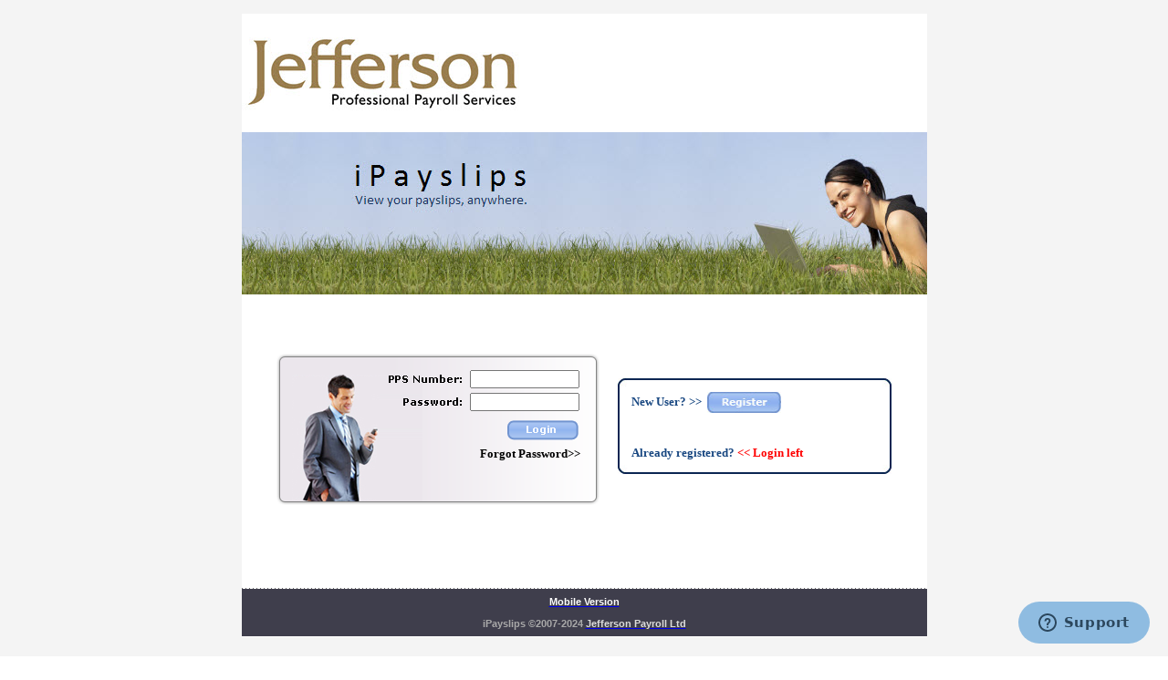

--- FILE ---
content_type: text/html; charset=utf-8
request_url: https://www.ipayslips.net/ContentBuilder/DisplayPage.aspx?PageType=PUB&DataId=DA000006&Rnd=1662163859
body_size: 9921
content:



<html xmlns="http://www.w3.org/1999/xhtml">
<head><title>
	iPayslips | Jefferson Payroll Online Payslips |Ireland
</title><meta http-equiv="X-UA-Compatible" content="IE=EmulateIE8" /><meta name="description" content="iPayslips - View your payslips anywhere with the number one online payslip facility from Jefferson Payroll, based in Dublin, Ireland" /><meta name="keywords" content="ipayslips, ipayslip, online, payslip, facility, payslip, anywhere, payslips, jefferson, payroll,  mobile, jefferon, jeffeson, jeferson, jefferson payslips" /><link href="../Styles/Styles.css" rel="stylesheet" type="text/css" />

    <script language="javascript" src="../scripts/Common/CommonFunctions.js" type="text/javascript"></script>
    <script language="javascript" src="../scripts/Common/menu.js" type="text/javascript"></script>

    <script language="javascript" type="text/javascript">
        var Reg = 0;
        function onDelete(svlPublicId, svlPrivateId, svlCurrentPageId, svlCanDelete) {
            if (svlCurrentPageId == svlPublicId) {
                alert('This Page cannot be deleted since it is linked as Public Page');
                return false;
            }
            else if (svlCurrentPageId == svlPrivateId) {
                alert('This Page cannot be deleted since it is linked as Private Page');
                return false;
            }
            else if (svlCanDelete == "NO") {
                alert('This Data cannnot be delete as it has been linked to ToolBar');
                return false;
            }
            else {
                return confirm('Do you want to Delete this Page?');
            }
            return true;
        }


        function EnterKeyLogin() {
            var btnName = "Submit";
            if (Reg == 4) {
                document.onkeypress = function KeypressHandler() {
                    if (window.event.keyCode == 13) {
                        document.getElementById("RegImage").click();
                    }
                }
            }
            else if (Reg == 3) {
                document.onkeypress = function KeypressHandler() {
                    if (window.event.keyCode == 13) {
                        document.getElementById("SubmitImage").click();
                    }
                }
            }
            else {
                for (var i = 0; i <= document.all.length - 1; i++) {
                    if (document.all.item(i).id.substring(0, 6) == btnName) {
                        document.onkeypress = function KeypressHandler() {
                            if (window.event.keyCode == 13) {
                                document.getElementById("SubmitImage").click();
                            }
                        }
                    }
                }
            }
        }
        function Pass(i) {
            Reg = i;
        }
        function Focus() {
            var btnName = "txtUserName";
            for (var i = 0; i <= document.all.length - 1; i++) {
                if (document.all.item(i).id.substring(0, 12) == btnName) {
                    // document.getElementById('txtUserName').focus();
                }
            }
        }

    </script>

    <script type="text/javascript" language="javascript">
        function test(url) {
            alert(url);
            window.location.href = url;

            return false;
        }
        function popup(url, heightss) {
            var width = 450; var height = heightss; var left = 410;// (screen.width - width)/1.5; 
            var top = 375;//(screen.height - height)/1.5; 
            var params = 'width=' + width + ', height=' + height;
            params += ', top=' + top + ', left=' + left;
            params += ', directories=no'; params += ', location=no';
            params += ', menubar=no'; params += ', resizable=no';
            params += ', scrollbars=no'; params += ', status=no'; params += ', toolbar=no'; newwin = window.open(url, 'windowname5', params);
            if (window.focus) { newwin.focus() } return false;
            //newwin.focus();
        }

        function modalDialogMozShow(url, width, height)//moz
        {
            var windowW = 490; // wide
            var windowH = 320; // high
            var left = (screen.width / 2) - (windowW / 2);
            var top = (screen.height / 2) - (windowH / 2);
            activeModalWin = window.open(url, "", "width=" + width + "px,height=" + height + ",left=" + left + ",top=" + top + ",status=no,location=no");
            window.onfocus = function () { if (activeModalWin.closed == false) { activeModalWin.focus(); }; };
        }
        function modalWin(URL, heightss, widths) {
            if (navigator.appName.indexOf('Microsoft') != -1)
                window.showModalDialog(URL, window.self, "status=no;dialogWidth:600px;scroll=no;dialogHeight:'" + heightss + "';dialogWidth:'" + widths + "'");
            else
                modalDialogMozShow(URL, widths, heightss);
        }

        function RedirectRegistration() {
            var Url = document.getElementById('hdnstrUrlAuthority').value;
            document.forms[0].action = Url + "?dataid=DA000023";
            document.forms[0].submit();

        }

        function Redirectforget() {
            var Url = document.getElementById('hdnstrUrlAuthority').value;
            document.forms[0].action = Url + "?dataid=DA000014";
            document.forms[0].submit();
        }

        function RedirectIndex() {
            var Url = document.getElementById('hdnstrUrlAuthority').value;
            document.forms[0].action = Url + "?dataid=DA000014";
            document.forms[0].submit();
        }
    </script>
    <script type="text/javascript">

        var iframeids = ["myframe"]

        //Should script hide iframe from browsers that don't support this script (non IE5+/NS6+ browsers. Recommended):
        var iframehide = "yes"

        var getFFVersion = navigator.userAgent.substring(navigator.userAgent.indexOf("Firefox")).split("/")[1]
        var FFextraHeight = parseFloat(getFFVersion) >= 0.1 ? 16 : 0 //extra height in px to add to iframe in FireFox 1.0+ browsers

        function resizeCaller() {
            var dyniframe = new Array()
            for (i = 0; i < iframeids.length; i++) {
                if (document.getElementById)
                    resizeIframe(iframeids[i])
                //reveal iframe for lower end browsers? (see var above):
                if ((document.all || document.getElementById) && iframehide == "no") {
                    var tempobj = document.all ? document.all[iframeids[i]] : document.getElementById(iframeids[i])
                    tempobj.style.display = "block"
                }
            }
        }

        function resizeIframe(frameid) {
            var currentfr = document.getElementById(frameid)
            if (currentfr && !window.opera) {
                currentfr.style.display = "block"
                if (currentfr.contentDocument && currentfr.contentDocument.body.offsetHeight) //ns6 syntax
                    currentfr.height = currentfr.contentDocument.body.offsetHeight + FFextraHeight;
                else if (currentfr.Document && currentfr.Document.body.scrollHeight) //ie5+ syntax
                    currentfr.height = currentfr.Document.body.scrollHeight;
                if (currentfr.addEventListener)
                    currentfr.addEventListener("load", readjustIframe, false)
                else if (currentfr.attachEvent) {
                    currentfr.detachEvent("onload", readjustIframe) // Bug fix line
                    currentfr.attachEvent("onload", readjustIframe)
                }
            }
        }

        function readjustIframe(loadevt) {
            var crossevt = (window.event) ? event : loadevt
            var iframeroot = (crossevt.currentTarget) ? crossevt.currentTarget : crossevt.srcElement
            if (iframeroot)
                resizeIframe(iframeroot.id);
        }

        function loadintoIframe(iframeid, url) {
            if (document.getElementById)
                document.getElementById(iframeid).src = url
        }

        if (window.addEventListener)
            window.addEventListener("load", resizeCaller, false)
        else if (window.attachEvent)
            window.attachEvent("onload", resizeCaller)
        else
            window.onload = resizeCaller

    </script>

    <!-- Start of jeffersonsupport Zendesk Widget script -->
    <script>/*<![CDATA[*/window.zEmbed || function (e, t) { var n, o, d, i, s, a = [], r = document.createElement("iframe"); window.zEmbed = function () { a.push(arguments) }, window.zE = window.zE || window.zEmbed, r.src = "javascript:false", r.title = "", r.role = "presentation", (r.frameElement || r).style.cssText = "display: none", d = document.getElementsByTagName("script"), d = d[d.length - 1], d.parentNode.insertBefore(r, d), i = r.contentWindow, s = i.document; try { o = s } catch (c) { n = document.domain, r.src = 'javascript:var d=document.open();d.domain="' + n + '";void(0);', o = s } o.open()._l = function () { var o = this.createElement("script"); n && (this.domain = n), o.id = "js-iframe-async", o.src = e, this.t = +new Date, this.zendeskHost = t, this.zEQueue = a, this.body.appendChild(o) }, o.write('<body onload="document._l();">'), o.close() }("https://assets.zendesk.com/embeddable_framework/main.js", "jeffersonsupport.zendesk.com");/*]]>*/</script>
    <!-- End of jeffersonsupport Zendesk Widget script -->

</head>
<body oncontextmenu="return false" onkeydown="EnterKeyLogin();" onload="Focus();" style="overflow: auto;" leftmargin="0" rightmargin="0" topmargin="0" bottommargin="0">

    <form name="form1" method="post" action="DisplayPage.aspx?PageType=PUB&amp;DataId=DA000006&amp;Rnd=1662163859" id="form1" autocomplete="off">
<div>
<input type="hidden" name="__EVENTTARGET" id="__EVENTTARGET" value="" />
<input type="hidden" name="__EVENTARGUMENT" id="__EVENTARGUMENT" value="" />
<input type="hidden" name="__VIEWSTATE" id="__VIEWSTATE" value="/[base64]/[base64]/[base64]/jrppl/IE+g" />
</div>

<script type="text/javascript">
//<![CDATA[
var theForm = document.forms['form1'];
if (!theForm) {
    theForm = document.form1;
}
function __doPostBack(eventTarget, eventArgument) {
    if (!theForm.onsubmit || (theForm.onsubmit() != false)) {
        theForm.__EVENTTARGET.value = eventTarget;
        theForm.__EVENTARGUMENT.value = eventArgument;
        theForm.submit();
    }
}
//]]>
</script>


<div>

	<input type="hidden" name="__VIEWSTATEGENERATOR" id="__VIEWSTATEGENERATOR" value="C5DEFABD" />
	<input type="hidden" name="__EVENTVALIDATION" id="__EVENTVALIDATION" value="/wEWCQKPqfP/BAKP2aP6CQLFnfXuCgK+6qjdCAK/rY1KAvSbqZEBAsfq/dwCAtDp/bkCAteehL4H+caUpxR0j0ZFPY+KyMSupvj2yac=" />
</div>

        <table id="tblTop" width="100%" cellpadding="0" cellspacing="0" border="0" style="background-color:#666666;display:none;">
	<tr>
		<td id="tdMenu" style="width: 100%; height: 24px; background-color: #666666; display: none">
                    <div id="divMenu" style="left: 0px; position: absolute; top: 0px; z-index: 100"></div>
                </td>
	</tr>
	<tr id="tdBanner" width="100%" style="display:none;">
		<td width="100%">
                    <table id="tblBanner" width="100%" style="width: 100%;" border="0" cellspacing="0" cellpadding="0">
			<tr width="100%" style="background-image: url(../images/bg_top.jpg);">
				<td style="width: 173px;">
                                <img alt="" src="../images/top_01.gif" width="173" height="95" /></td>
				<td style="width: 190px;">
                                <img alt="" src="../images/top_02.gif" width="190" height="95" /></td>
				<td style="width: 140px;">
                                <img alt="" src="../images/top_03.gif" width="140" height="95" /></td>
				<td style="width: 100%; background-image: url(../images/bg_top.jpg);">&nbsp;</td>
				<td style="width: 258px" align="right">
                                <img alt="" src="../images/top_04.jpg" width="258" height="95" /></td>
			</tr>
		</table>
		
                </td>
	</tr>
</table>

        <div style="vertical-align: middle; height: 600px; overflow: visible">
            <table width="100%" style="height: 100%" border="0" cellspacing="0" cellpadding="0">
                <tr>
                    <td id="leftPanel" style="width:156;display:none;" align="left" valign="top">
                        <table id="Table1" width="100%" height="100%" border="0" cellspacing="0" cellpadding="0">
	<tr>
		<td background="../images/bg_left_topleft.GIF" style="width: 140px; height: 7px;">
                                    <img src="../images/bg_left_topleft.GIF" width="1" height="9"></td>
		<td width="9" style="height: 7px">
                                    <img src="../images/left_top_middle.gif" width="9" height="9"></td>
		<td background="../images/bg1_left_03.gif" style="height: 7px; width: 7px;">
                                    <img src="../images/bg1_left_03.gif" width="6" height="7"></td>
	</tr>
	<tr>
		<td rowspan="3" valign="top" bgcolor="#7FA1BB" style="width: 140px">
                                    <table id="tblLeftPanel" width="100%" border="0" cellspacing="0" cellpadding="0">
			<tr>
				<td valign="top">
                                                <table width="100%">
                                                    <tr>
                                                        <td>&nbsp;</td>
                                                    </tr>
                                                    <tr>
                                                        <td>
                                                            <select name="ContentDrop" id="ContentDrop" class="ClsListBox" style="width:95%;">

				</select></td>
                                                    </tr>
                                                    <tr>
                                                        <td>
                                                            <input name="txtContentSearch" type="text" id="txtContentSearch" class="ClsTextBox" style="width:60%;" />  <a id="BtnSearch" class="ClsLinkButton" href="javascript:__doPostBack('BtnSearch','')">Search</a></td>
                                                    </tr>
                                                    <tr>
                                                        <td></td>
                                                    </tr>
                                                    <tr>
                                                        <td>
                                                            <a id="BtnFullList" class="ClsLinkButton" href="javascript:__doPostBack('BtnFullList','')">Full List</a>
                                                            <input name="hidRights" type="hidden" id="hidRights" /></td>
                                                    </tr>
                                                    <tr>
                                                        <td></td>
                                                    </tr>
                                                    <tr>
                                                        <td id="ContentPagesListTd"></td>
				
                                                        <input type="hidden" name="hdnstrUrlAuthority" id="hdnstrUrlAuthority" />
                                                    </tr>
                                                </table>
                                            </td>
			</tr>
		</table>
		
                                </td>
		<td width="9" background="../images/left_middle_middle.GIF">
                                    <img src="../images/left_middle_middle.GIF" width="9" height="7"></td>
		<td background="../images/bg1_left_03.gif" style="width: 7px">
                                    <img src="../images/bg1_left_03.gif" width="6" height="7"></td>
	</tr>
	<tr>
		<td width="9" background="../images/left_middle_middle.GIF">
                                    <img src="../images/left_middle_middle.GIF" width="9" height="7"></td>
		<td background="../images/bg1_left_03.gif" style="width: 7px">
                                    <img src="../images/bg1_left_03.gif" width="6" height="48"></td>
	</tr>
	<tr>
		<td width="9" background="../images/left_middle_middle.GIF" style="height: 74px">
                                    <img src="../images/left_middle_middle.GIF" width="9" height="7"></td>
		<td background="../images/bg1_left_03.gif" style="width: 7px; height: 74px;">
                                    <img src="../images/bg1_left_03.gif" width="6" height="7"></td>
	</tr>
</table>

                    </td>

                    <td style="width: auto; vertical-align: top;">
                        <div style="vertical-align: middle; height: 100%;">
                            <table id="tblOuter" width="100%" cellpadding="0" cellspacing="0" style="table-layout: auto; height: 100%; vertical-align: middle; text-align: center; background-image: none;" class="ClsTable">
	<tr>
		<td align="center" valign="top" style="width: 100%; height: 100%">
                                        <table id="tblMainContent" style="width: 100%;" cellpadding="0" cellspacing="0">
                                            <tr id="PageHeader" style="display:none;">
			<td style="width: 80%">
                                                    <span id="mainHeader" class="ClsLabelBold">Display Page</span>
                                                </td>
			<td id="tdBack" style="width: 5%" align="center">
                                                    <a id="BtnDisplayBack" class="ClsLinkButton" href="javascript:__doPostBack('BtnDisplayBack','')">Back</a>

                                                </td>
			<td id="tdModify" style="width: 7%" align="center">
                                                    <a id="BtnDisplayModify" class="ClsLinkButton" href="javascript:__doPostBack('BtnDisplayModify','')">Modify</a>

                                                </td>
			<td id="tdDelete" style="width: 7%" align="center">
                                                    <a id="BtnDisplayDelete" class="ClsLinkButton" href="javascript:__doPostBack('BtnDisplayDelete','')">Delete</a>

                                                </td>
		</tr>
		
                                            <tr id="Underline" style="display:none;">
			<td colspan="4">
                                                    <hr />
                                                </td>
		</tr>
		
                                            <tr>
                                                <td id="ShowResult" colspan="4" style="font-family: Verdana; width: 100%; height: 100%;"><TABLE style="PADDING-TOP: 15px" cellSpacing=0 cellPadding=0 width="100%" bgColor=#f4f4f4 border=0>
<TBODY>
<TR>
<TD style="HEIGHT: 750px" vAlign=top align=center>
<TABLE cellSpacing=0 cellPadding=0 width=751 bgColor=#ffffff summary="Jefferson Payroll" border=0>
<TBODY>
<TR>
<TD vAlign=top width=212 align=left>
<DIV><A title="Jefferson Payroll Website" href="http://www.jeffersonpayroll.ie" target=_blank></A>&nbsp;</DIV>
<DIV><IMG border=0 alt="" src="/assets/2022 logo ip.jpg"></DIV>
<DIV>&nbsp;</DIV></TD>
<TD vAlign=middle width=539 align=left>
<TABLE cellSpacing=0 cellPadding=0 width="100%" border=0>
<TBODY>
<TR>
<TD style="PADDING-RIGHT: 19px" vAlign=middle align=right></TD></TR></TBODY></TABLE></TD></TR>
<TR>
<TD vAlign=top colSpan=2 align=left><IMG src="../assets/jefferson_banner.jpg" width=751 height=178></TD></TR>
<TR>
<TD vAlign=top colSpan=2 align=left><IMG alt="" src="../assets/spacer.gif" height=5 vidth="1px;"></TD></TR>
<TR>
<TD vAlign=top colSpan=2 align=left>
<TABLE cellSpacing=0 cellPadding=0 width="100%" border=0>
<TBODY>
<TR>
<TD vAlign=top width="77%" align=center>
<TABLE cellSpacing=0 cellPadding=0 width="98%" summary="Jefferson Payroll" border=0>
<TBODY>
<TR>
<TD height=30 vAlign=top align=left></TD></TR>
<TR>
<TD vAlign=top align=left>
<DIV style="FONT-SIZE: 11pt; FONT-FAMILY: Tahoma; COLOR: #585858; PADDING-BOTTOM: 30px; FONT-STYLE: normal; TEXT-ALIGN: left; PADDING-TOP: 0px; PADDING-LEFT: 32px; PADDING-RIGHT: 25px; MARGIN-RIGHT: 0px" dir=ltr align=left></DIV></TD></TR>
<TR>
<TD vAlign=top align=center>
<TABLE cellSpacing=0 cellPadding=0 border=0>
<TBODY>
<TR>
<TD>
<TABLE style="BACKGROUND-REPEAT: no-repeat" height=216 cellSpacing=0 cellPadding=0 width=354 summary="Jefferson Payroll" background=../assets/login_bg.png border=0>
<TBODY>
<TR>
<TD style="PADDING-RIGHT: 10px" vAlign=top align=left>
<TABLE cellSpacing=0 cellPadding=0 width="100%" border=0>
<TBODY>
<TR>
<TD vAlign=top width="68%" align=right>
<DIV>&nbsp;</DIV></TD>
<TD width="3%">
<DIV>&nbsp;</DIV></TD>
<TD vAlign=middle width="29%" align=left></TD></TR>
<TR>
<TD vAlign=middle align=right>
<DIV><img src ='../Images/EMailAddr01.gif'  name  = "lblLogin" alt=''  border="0"></DIV></TD>
<TD>
<DIV>&nbsp;</DIV></TD>
<TD style="PADDING-RIGHT: 4px" vAlign=middle align=left>
<DIV><input type="text" id="txtUserName" name="txtUserName" onfocus="javascript:Pass(1);" tabindex="1"  onload="javascript:document.getElementById('txtUserName').focus();" style="height:20px; width:120px"/></DIV></TD></TR>
<TR>
<TD vAlign=middle colSpan=3 align=right>
<DIV><IMG alt="" src="../assets/spacer.gif" width=1 height=5></DIV></TD></TR>
<TR>
<TD vAlign=middle align=right>
<DIV><img name  = "lblPassword" src ='../Images/password01.gif'  alt=" "  border='0'></DIV></TD>
<TD>
<DIV>&nbsp;</DIV></TD>
<TD style="PADDING-RIGHT: 4px" vAlign=middle align=left>
<DIV><input type="password" id="txtPassword" name="txtPassword" tabindex="2" onfocus="javascript:Pass(2);" style="height:20px; width:120px"/></DIV></TD></TR>
<TR>
<TD style="PADDING-TOP: 9px; PADDING-RIGHT: 4px" vAlign=middle colSpan=3 align=left>
<TABLE style="WIDTH: 100%; BORDER-COLLAPSE: collapse">
<TBODY>
<TR>
<TD style="PADDING-RIGHT: 1px" vAlign=middle align=right>
<P align=right><span style="cursor:pointer;cursor:hand"><img id="SubmitImage" onfocus="javascript:Pass(3);" tabindex="3" alt='' onmouseout ="javascript:document.SubmitImage.src = '../Images/loginnew.png '"  name = "SubmitImage" src ='../Images/loginnew.png '  border ="0" onclick="javascript:document.forms[0].action='../UserPage.aspx';document.forms[0].submit();"/></span></P></TD></TR></TBODY></TABLE></TD></TR>
<TR>
<TD vAlign=middle colSpan=3 align=right><IMG alt="" src="../assets/spacer.gif" width=1 height=5></TD></TR>
<TR>
<TD vAlign=middle colSpan=3 align=right><SPAN style="FONT-SIZE: 10pt; FONT-FAMILY: Verdana; COLOR: #000080">
<DIV align=right><SPAN style="FONT-SIZE: 10pt; FONT-FAMILY: Verdana; COLOR: #000080"><SPAN style="FONT-SIZE: 10pt; FONT-FAMILY: Verdana; COLOR: #000080"><A style="TEXT-DECORATION: none" href="../ContentBuilder/DisplayPage.aspx?DataId=DA000014"><SPAN onmouseover="this.style.color='#1E5494'" onmouseout="this.style.color='#000000'" style="FONT-SIZE: 10pt; FONT-FAMILY: Verdana; FONT-WEIGHT: bold; COLOR: #000000">Forgot Password&gt;&gt;</SPAN></A></SPAN></SPAN><SPAN style="FONT-SIZE: 10pt; FONT-FAMILY: Verdana; COLOR: #000080">&nbsp;</SPAN></DIV></SPAN></TD>
<TD>
<DIV>&nbsp;</DIV></TD>
<TD vAlign=middle align=left>
<DIV>&nbsp;</DIV></TD></TR></TBODY></TABLE></TD></TR></TBODY></TABLE></TD>
<TD style="WIDTH: 20px"></TD>
<TD style="WIDTH: 250px" vAlign=top>
<DIV class=SideHeading><SPAN style="FONT-SIZE: 14pt; COLOR: #184781"></SPAN>&nbsp;</DIV>
<TABLE class="&#13;&#10;instruction" cellSpacing=0 cellPadding=0 width=300 border=0>
<TBODY>
<TR>
<TD height=10 width=10><IMG src="../images/ctl.jpg"></TD>
<TD style="BORDER-TOP: #0b2653 2px solid"><IMG src="../images/spacercurve.gif"></TD>
<TD height=10 width=10><IMG src="../images/ctr.jpg"></TD></TR>
<TR>
<TD style="BORDER-LEFT: #0b2653 2px solid"><SPAN style="FONT-SIZE: 10pt"><IMG src="https://www.ipayslips.net/images/spacercurve.gif"></SPAN></TD>
<TD><SPAN style="FONT-SIZE: 10pt; FONT-WEIGHT: bold">
<DIV style="COLOR: #184781; PADDING-BOTTOM: 5px; PADDING-TOP: 5px; PADDING-LEFT: 5px; PADDING-RIGHT: 5px"><SPAN style="FONT-SIZE: 10pt; FONT-WEIGHT: bold"><SPAN style="FONT-WEIGHT: bold"><SPAN style="FONT-WEIGHT: bold">New User?&nbsp;&gt;&gt;</SPAN>&nbsp;</SPAN> </SPAN><A href="https://www.ipayslips.net/ContentBuilder/DisplayPage.aspx?DataId=DA000025"><IMG style="HEIGHT: 23px; WIDTH: 81px; MARGIN-RIGHT: 15px" border=0 alt="" src="https://www.ipayslips.net/assets/register.jpg" width=84 align=absMiddle height=24></A></DIV>
<DIV style="COLOR: #184781; PADDING-BOTTOM: 5px; PADDING-TOP: 5px; PADDING-LEFT: 5px; PADDING-RIGHT: 5px">&nbsp;</DIV>
<DIV style="COLOR: #184781; PADDING-BOTTOM: 5px; PADDING-TOP: 5px; PADDING-LEFT: 5px; PADDING-RIGHT: 5px"><SPAN style="FONT-WEIGHT: normal"><SPAN style="FONT-WEIGHT: bold">Already registered?</SPAN> </SPAN><SPAN style="FONT-SIZE: 10pt; COLOR: #ff0000">&lt;&lt; Login left</SPAN></DIV></SPAN></TD>
<TD style="BORDER-RIGHT: #0b2653 2px solid"><IMG src="../images/spacercurve.gif"></TD></TR>
<TR>
<TD height=10 width=10><IMG src="../images/cbl.jpg"></TD>
<TD style="BORDER-BOTTOM: #0b2653 2px solid"><IMG src="../images/spacercurve.gif"></TD>
<TD height=10 width=10><IMG src="../images/cbr.jpg"></TD></TR></TBODY></TABLE>
<DIV>&nbsp;</DIV></TD></TR></TBODY></TABLE>
<DIV>&nbsp;</DIV>
<P class=MsoNormal style="MARGIN: 0cm 0cm 0pt" align=left>&nbsp;</P></TD></TR>
<TR>
<TD vAlign=top align=left></TD></TR></TBODY></TABLE></TD></TR></TBODY></TABLE></TD></TR>
<TR>
<TD vAlign=middle colSpan=2 align=center><IMG alt="" src="../assets/spacer.gif" width=3 height=5></TD></TR>
<TR>
<TD vAlign=middle background=../assets/hori_dot.jpg colSpan=2 align=center><IMG alt="" src="../assets/spacer.gif" width=3 height=1></TD></TR>
<TR>
<TD style="FONT-SIZE: 8pt; HEIGHT: 52px; FONT-FAMILY: Verdana, Arial, Helvetica, sans-serif; COLOR: #000000" bgColor=#3f3e4c vAlign=middle colSpan=2 align=center>
<DIV><SPAN style="COLOR: #a9a9a9"><SPAN style="FONT-WEIGHT: bold"><A title="Mobile Version" href="https://mobile.ipayslips.net/" target=_blank><SPAN style="COLOR: #ffffff">Mobile Version </SPAN></A><A title="Go to Jefferson Payroll Website" href="http://www.jeffersonpayroll.ie" target=_blank><SPAN style="COLOR: #ffffff"></SPAN></A></SPAN></SPAN></DIV><BR>
<DIV><SPAN style="COLOR: #a9a9a9"><SPAN style="FONT-WEIGHT: bold">iPayslips <SPAN style="COLOR: #a9a9a9">©2007-2024&nbsp;<SPAN style="COLOR: #dcdcdc"><A title="Go to main Jefferson website" href="http://www.jeffersonpayroll.ie" target=_blank><SPAN style="COLOR: #dcdcdc">Jefferson Payroll Ltd</SPAN></A><SPAN style="COLOR: #dcdcdc"></SPAN></SPAN><SPAN style="COLOR: #dcdcdc"></SPAN></SPAN></SPAN></SPAN></DIV></TD></TR>
<TR>
<TD style="HEIGHT: 1px" vAlign=middle colSpan=2 align=center></TD></TR></TBODY></TABLE></TD></TR></TBODY></TABLE></td>
		
                                            </tr>
                                        </table>
                                    </td>
	</tr>
</table>

                        </div>
                    </td>
                </tr>
            </table>
        </div>
    </form>
</body>
</html>


--- FILE ---
content_type: text/css
request_url: https://www.ipayslips.net/Styles/Styles.css
body_size: 656
content:
body
{
	background-color:White;
}

.ClsTextBox
{
	border-style:solid;
	border-width:1px;
	border-color:#004000;
	font-size:8pt;
	font-family:Tahoma;
}

.ClsForgetTextBox
{
	border-style:solid;
	border-width:1px;
	border-color:#004000;
	font-size:8pt;
	font-family:Tahoma;
	background-color :White;
}

.ClsLinkButton
{
	text-decoration:none;
	font-family:Tahoma;
	font-size:8pt;
	font-weight:bold;
	color:Blue;
	
}

.ClsLinkButtonChr
{
	text-decoration:none;
	font-family:Tahoma;
	font-size:8pt;
	font-weight:normal;
	color:Blue;
	
}

.ClsLinkButtonChr:hover
{
	text-decoration:none;
	font-family:Tahoma;
	font-size:8pt;
	font-weight:bold;
	color:#FF0000;
	
}

.ClsLinkButton:hover
{
	text-decoration:none;
	font-family:Tahoma;
	font-size:8pt;
	font-weight:bold;
	color:#FF0000;
	
}

.ClsBtn
{
	font-family: Tahoma;
	font-size: 8pt;
	font-weight: bold;
	color: Blue;
	border-style: none;
}

.ClsButton
{
	border: 1px ridge #BFC4CD;
    font-family:Tahoma;
	font-size:8pt;
	font-weight:bold;
	color:Black;
	background-color:#EAEAEA;
}

.ClsLabel
{
	border-style:none;
	border-color:#004000;
	font-size:8pt;
	font-family:Tahoma;
}

.ClsLabelField
{
	border-style:none;
	border-color:#004000;
	font-size:8pt;
	font-family:Tahoma;
	color:Gray;
}

.ClsLabelBold
{
	border-style:none;
	border-color:#004000;
	font-size:8pt;
	font-family:Tahoma;
	font-weight:bold;
	color:Gray;
}

.ClsTitleLabel
{
	border-style:none;
	border-color:#004000;
	font-size:9pt;
	font-weight:bold;
	font-family:Tahoma;
}

.ClsListBox
{
	border-style : solid;
	border-width:1;
	border-color:#004000;
	font-size:8pt;
	font-family:Tahoma;
}

.ClsTable
{
	vertical-align:middle;
}
.dialogue {
	font-size: 8pt;
	font-weight: bold;
	font-family: Verdana, Arial, Helvetica, sans-serif;
	color: #FFFFFF;
}
.ClsCheckbox
{
	font-family:Tahoma;
	font-size :8pt;
}
.ClsMenu
{
	font-family:Tahoma;
	font-weight:bold;
	height:22px;
}

.ClsGrid
{
	border-style:solid;
	border-width:0px;
	border-color:#004000;
	font-size:8pt;
	font-family:Tahoma;
	
}

.ClsMainmenu
{
	text-align : center;
	color : #666666;
	height : 24px;
	font-family : Tahoma;
	font-size : 8pt;
}
.ClsCombo
{
	border-style:solid;
	border-width:1px;
	border-color:#004000;
	font-size:8pt;
	font-family:Tahoma;
	
}
.ClsDropDown
{
	border-style:solid;
	border-width:1px;
	border-color:#004000;
	font-size:8pt;
	font-family:Tahoma;
	
}
 .ClsBacktop
{
    background-color:#D6D4E4;
	text-decoration:none;
	font-family:Tahoma;
	font-size:8pt;
	font-weight:bold;
	color:#800080;
	
}
.ClsBacktop:hover
{
    background-color:#D6D4E4;
	text-decoration:none;	
	font-family:Tahoma;
	font-size:8pt;
	font-weight:bold;
	color:#FF0000;
	
}
.highlight 
{text-decoration: none;color:black;background:yellow;}



.loginbg{background-image:url(../assets/login_bg.png); background-repeat:no-repeat;  width:354px; height:166px;}
.logincontent{text-align:right; color:#000000; font-weight:bold; font-size:11px;}
.footerbg{background-image:url(../assets/footer_bg.gif); background-repeat:repeat-x; height:70px; line-height:70px; text-align:center;}
.subheading{ font-weight:bold; font-size:16px; text-align:left; padding-left:90px;}
#paylist ul {padding:0px; margin:0px; padding-left:20px; padding-top:10px;padding-bottom:10px;}
#paylist ul li { list-style:none; padding:7px; background-image:url(../assets/bullet_pay.jpg); background-repeat:no-repeat; background-position:0px 13px; padding-left:25px; vertical-align: top;}
#paylist ul li a{padding:0px; margin:0px; color:#000000; font-weight:bold; text-decoration:none;}
.topHeading {clear:both; padding:10px;font:13pt/12pt Verdana, Arial, Helvetica, sans-serif; letter-spacing:1px; color:#000000; border-bottom:1px solid #000000; background-color:#ffffff; text-align:left; }

listStyle ul {padding:0px; margin:0px; padding-left:20px; padding-top:10px;padding-bottom:10px;}
listStyle ul li { list-style:none; padding:7px; background-image:url(../assets/bullet_pay.jpg); background-repeat:no-repeat; background-position:0px 13px; padding-left:25px; vertical-align: top;}
listStyle ul li a{padding:0px; margin:0px; color:#000000; font-weight:bold; text-decoration:none;}

#curv_top { float:left; background:url(../assets/curv_top.gif) top no-repeat; padding-top:10px; width:250px; }
#curv_repeat { float:left; text-align:left; border-left:2px solid #0a2550;  border-right:2px solid #0a2550; padding:0px 10px 0px 10px; width:226px; font-size:12px; color:#1e5494; }
#curv_repeat a { color:blue; text-decoration:underline; }
#curv_repeat a:hover { color:blue; text-decoration:none; }
#curv_btm { float:left; background:url(../assets/curv_btm.gif) bottom no-repeat; padding-bottom:10px; width:250px; }
.loginbg2{background-image:url(../assets/login_bg2.png); background-repeat:no-repeat;  width:414px; height:216px;}
.logincontent{text-align:right; color:#000000; font-weight:bold; font-size:11px;}
.SideHeading{font-family:Tahoma;	font-size:11pt;	font-weight:bold;	color:#1e5494; text-align:left; padding-bottom:10px;}
.PopupInformation{font-family:Tahoma;	font-size:9pt;	color:#000000; text-align:left; line-height:20px;} 
.instruction { font-family:Tahoma; text-align:left; font-size:12px; color:#1e5494; }
.instruction a { color:#1e5494; }
.instruction a:hover{ text-decoration:none; }


--- FILE ---
content_type: application/javascript
request_url: https://www.ipayslips.net/scripts/Common/CommonFunctions.js
body_size: 2332
content:
//					ContentPAL .Net
//					----------------
//
//					Version 1.0.0.1
//
//
//					�2006 Nextgen Web Services (India) Pvt. Ltd.
//
//
   
function onMouseChange(id,file)
     {
      var v = document.getElementById(id);
      v.src =file;
      }

function Validate()
		{
			
			if (document.frmSave.txtTemplateName.value == "")
			{	
				alert("Please enter the Template Name");		
				return false;
			}
					
			if(document.frmSave.txtTemplateLocation.value == "")
			{
				alert("Please select Template Location");		
				return false;
			}
			if(document.frmSave.txtBulletImgLocation.value == "")
			{
			   alert("Please select Bullet Image Location");		
				return false;
			}			
			else
			    return true;
			
			
		}	
		function val()
		{
		    if(document.frmadd.txtTemplateName.value=="")
		    {
		        alert("Please enter the Template Name");
		        return false;
		    }
		    else
		        return true;    
		     
		}
function ShowPopupWindow(URL,Title)
{
	var ivlWidth = screen.width - 500
	var ivlHeight = screen.height - 110
	var ivlTop=(screen.height-ivlHeight)/2 - 25;
	var ivlLeft=(screen.width-ivlWidth)/2;
	var sFeatures ="height=" + ivlHeight + ", width=" + ivlWidth + ", left=" + ivlLeft + ", top=" + ivlTop + ",scrollbars=0, status=0,resizable=yes" ;
	window.open(URL,Title,sFeatures);
}

function ConverDateUStoUK(strDate)
{
	var arrDate;
	var stDate=strDate;
		
	if(strDate.indexOf("/")!=-1)
	{
		arrDate=strDate.split("/");		
	}
	else if(stDate.indexOf("-")!=-1)
	{
		arrDate=strDate.split("-");
	}
	else
	{
		alert("Check date format");
	}
	return (arrDate[1]+ "-" + arrDate[0] + "-" + arrDate[2]);
}

function ShowEditor(urlValue) {
var ivlWidth = 755;
	var ivlHeight =550;
	var ivlTop=(screen.height-ivlHeight)/2 - 25;
	var ivlLeft=(screen.width-ivlWidth)/2;
	var sFeatures ="height=" + ivlHeight + ", width=" + ivlWidth + ", left=" + ivlLeft + ", top=" + ivlTop + ",scrollbars=0, status=0,resizable=yes" ;
	window.open(urlValue,"Editor",sFeatures);
}
function Validate()
		{
			
			if (document.frmSave.txtTemplateName.value == "")
			{	
				alert("Please enter the Template Name");		
				return false;
			}
			else if(document.frmSave.txtTemplateLocation.value == "")
			{
				alert("Please select Template Location");		
				return false;
			}
			else if(document.frmSave.txtBulletImgLocation.value=="")
			{
			   alert("Please select Bullet Image Location");		
				return false;
			}
			else
			    return true;
			
			
		}	

function filldata()
	{
		
		
		if(document.frmFileUpload.hideEventId.value=="TempLoc")
	    { 
			
			window.opener.document.all.txtTemplateLocation.value=document.frmFileUpload.hideFileName.value;
			
			window.open("ShowAttachments.aspx?IMGURL="+document.frmFileUpload.hideImgLoc.value,null,'top=300, left=300, height=250, width=500,status= no, resizable= no, scrollbars=no, toolbar=no,location=no,menubar=no');
			window.close();
		}
		else
		{
		    
			window.opener.document.all.txtBulletImgLocation.value =document.frmFileUpload.hideFileName.value;
			
			window.close();
		}
	}

function open_markers(type)
{
    
    var ivlWidth = 755;
	var ivlHeight =550;
	var ivlTop=(screen.height-ivlHeight)/2 - 25;
	var ivlLeft=(screen.width-ivlWidth)/2;
	var sFeatures ="height=" + ivlHeight + ", width=" + ivlWidth + ", left=" + ivlLeft + ", top=" + ivlTop + ",scrollbars=0, status=0,resizable=yes" ;
	
    if((type=="Page")||(type=="Ebook"))
        window.open("./PageMarkers.aspx","Markers",sFeatures);
       else if(type=="Shopping")
            window,open("./ShoppingMarkers.aspx","Markers",sFeatures);
       else if(type=="Business")
            window,open("BusinessMarkers.aspx","Markers",sFeatures);
       else if(type=="Product")
            window,open("ProductMarkers.aspx","Markers",sFeatures);
       else if(type=="Form")
            window,open("FormMarkers.aspx","Markers",sFeatures);
       else 
            window,open("EmailMarkers.aspx","Markers",sFeatures);
}

function del()
{
	if(confirm("Do you want to remove the template?"))
	    return false;
	else 
		return true;
}	

function expand() 
{
	window.moveTo(0,0);
	window.resizeTo(screen.availWidth, screen.availHeight);
}

function hide()
{
   for(var i=0;i<=document.all.length-1;i++)
	{
		if (document.all.item(i).id.substring(0,3)=="fly")
    		document.all.item(i).style.display='none';
					
		if (document.all.item(i).id.substring(0,3)=="img")
			document.all.item(i).src='../Images/plus.gif';
					
					
	}
			
}


function BrValidate()
{
    if (document.getElementById('txtTempname').value == "")
	{	
		alert("Please select the Template Name.");	
		document.getElementById('txtTempname').focus();	
		return false;
	}
	else if (document.getElementById('txtPageName').value == "")
	{
	   alert("Please enter the Page Name.");	
	   document.getElementById('txtPageName').focus();	
	   return false;
	}
	return true;
}	

function FoValidate()
{
    if(document.getElementById('txtname').value == "")
    {
        alert("Please enter the Folder Name.");
        return false;
    }
    else
    {
        return true;
    }
}

function AddValidate()
{
    if(document.getElementById('Fid').value == "")
    {
        alert("Cannot add under this node,select its parent to add");
        return false;
    }
    else
    {
        return true;
    }
}

function ModifyValidate()
{
    if(document.getElementById('txtModifyname').value == "")
    {
        alert("Please enter the Folder Name.");
        return false;
    }
    else
    {
        return true;
    }
}

function delet()
{
	if(confirm("Do you want to remove the template?"))
	    return false;
	else 
		return true;
}	
function ToolBarLocationChange()
{
    var pval = document.getElementById('DropToolLocation').options[document.getElementById('DropToolLocation').selectedIndex].value ;
    var svlToolBarContent = ""
    pval="txt" + pval;
    document.getElementById('DropSelectTool').selectedIndex = 0;
    for(i=0;i<document.getElementById('DropSelectTool').length;i++) 
    {
	    svlToolBarContent=document.getElementById(pval).value;
	    var ddlObj=document.getElementById('DropSelectTool');
	    if(ddlObj[i].value==svlToolBarContent)
	    {
	        document.getElementById('DropSelectTool').selectedIndex=i;
	    }
    }
}

function ToolBarchange()
{
	var id;
	id=document.getElementById('DropToolLocation').selectedIndex+1;
	//alert(document.getElementById('DropSelectTool').options[document.getElementById('DropSelectTool').selectedIndex].value);
	document.getElementById('txtToolBar'+ id).value=document.getElementById('DropSelectTool').options[document.getElementById('DropSelectTool').selectedIndex].value;
	
}

//function ShowPreviewScreen(svlMode,svlDataId,svlTempId,svlMod,svlTool1,svlTool2,svlTool3,svlTool4)
//{
//    if(BrValidate())
//    {
//        var svlTooll1=document.getElementById('txtToolBar1').value;
//        var svlTooll2=document.getElementById('txtToolBar2').value;
//        var svlTooll3=document.getElementById('txtToolBar3').value;
//        var svlTooll4=document.getElementById('txtToolBar4').value;
//        //alert(svlTempId);
//        //alert(svlTooll1);
//        window.open("PreviewPage.aspx?Mode=" + svlMode + "&DataId=" + svlDataId + "&Tempid=" + svlTempId + "&Mod1 = " + svlMod  + "&Tool1=" + svlTooll1 + "&Tool2=" + svlTooll2 + "&Tool3=" + svlTooll3 + "&Tool4=" + svlTooll4 ,'','scrollbars=1,resizable=1,status=0,center=1,left=0, top=0;');
//        return false;
//    }
//   
//}


function ShowPreviewScreen(svlMode,svlDataId,svlTempId,svlMod,svlTool1,svlTool2,svlTool3,svlTool4,svlList1,svlList2,svlList3,svlList4,svlList5,svlList6)
{
    if(BrValidate())
    {
        var svlTooll1=document.getElementById('txtToolBar1').value;
        var svlTooll2=document.getElementById('txtToolBar2').value;
        var svlTooll3=document.getElementById('txtToolBar3').value;
        var svlTooll4=document.getElementById('txtToolBar4').value;
        
        var svlList1=document.getElementById('txtList1').value;
        var svlList2=document.getElementById('txtList2').value;
        var svlList3=document.getElementById('txtList3').value;
        var svlList4=document.getElementById('txtList4').value;
        var svlList5=document.getElementById('txtList5').value;
        var svlList6=document.getElementById('txtList6').value;        
        var aspxpage = document.getElementById('txtFilename').value;
        
               
      //  txtLists
        //alert(svlTempId);
        //alert(svlTooll1);
       // alert(svlLists);
        window.open("PreviewPage.aspx?Mode=" + svlMode + "&DataId=" + svlDataId + "&Tempid=" + svlTempId + "&Mod1 = " + svlMod  + "&Tool1=" + svlTooll1 + "&Tool2=" + svlTooll2 + "&Tool3=" + svlTooll3 + "&Tool4=" + svlTooll4 +"&List1=" + svlList1 + "&List2=" + svlList2 + "&List3=" + svlList3 + "&List4=" + svlList4 +"&List5=" + svlList5 + "&List6=" + svlList6 +"&aspxpage="+ aspxpage,'','scrollbars=1,resizable=1,status=0,center=1,left=0, top=0;');
        
        return false;
    }
   
}

function Listchange()
{
    var id;
   
	var ddlvalue=document.getElementById("DropSelectList").value;
	var len;
	len = ddlvalue.substring(4,5);
	document.getElementById('txtList'+ len).value=document.getElementById('DropListName').options[document.getElementById('DropListName').selectedIndex].value;
}

function ListLocationChange()
{
    //alert("List");
    var pval = document.getElementById('DropSelectList').options[document.getElementById('DropSelectList').selectedIndex].value ;
    var svlListContent = ""
    
    pval="txt" + pval;
    //alert (pval);
    document.getElementById('DropListName').selectedIndex = 0;
    for(i=0;i<document.getElementById('DropListName').length;i++) 
    {
	    svlListContent=document.getElementById(pval).value;
	    var ddlObj=document.getElementById('DropListName');
//	    alert(svlListContent);
//	    alert(ddlObj[i].value);
	    if(ddlObj[i].value==svlListContent)
	    {
	        document.getElementById('DropListName').selectedIndex=i;
	    }
    }
}

// Menu Bar Display Coding
function expand(idval)
{
var mnu=0;
for(mnu=0;mnu<10;mnu++)
{
if(document.getElementById("sub"+mnu)!=null && document.getElementById("sub"+mnu).id==idval)
{
if(document.getElementById(idval).style.display == "inline")
    document.getElementById(idval).style.display = "none";
else
    document.getElementById(idval).style.display="inline";

}
else if(document.getElementById("sub"+mnu)!=null)
document.getElementById("sub"+mnu).style.display="none";
}
}
		
function collapse(idval)
{
    var mnu=0;
    for(mnu=0;mnu<10;mnu++)
    {
   if(document.getElementById("sub"+mnu)!=null && document.getElementById("sub"+mnu)!=idval)
	document.getElementById("sub"+mnu).style.display="none";
   }
}
// skin window
function ShowNewJob(url)
{
	var windowW=400; // wide
	var windowH=200; // high
	var windowX = (screen.width/2)-(windowW/2);
	var windowY = (screen.height/2)-(windowH/2);
	var sFeatures = "height=" + windowH + ", width=" + windowW + ", left=" + windowX + ", top=" + windowY + "; status=no; toolbar=no; menubar=no; scrollbars=0" 	
	window.open(url,"Menu",sFeatures);
}

//Show Reset User List
function ShowUserList(url)
{
	var windowW=650; // wide
	var windowH=510; // high
	var windowX = (screen.width/2)-(windowW/2);
	var windowY = (screen.height/2)-(windowH/2);
	var sFeatures = "height=" + windowH + ", width=" + windowW + ", left=" + windowX + ", top=" + windowY + "; status=no; toolbar=no; menubar=no; scrollbars=0" 	
	window.open(url,"Menu",sFeatures);
}

function scrollMsg(myMsg) 
{
			window.status = myMsg.substring(i,myMsg.length) + myMsg.substring(0,i-1)
			if (i < myMsg.length) 
			{
				i++
			}
			else
			{
				i = 0
			}
			setTimeout("scrollMsg()",100)
}


--- FILE ---
content_type: application/javascript
request_url: https://www.ipayslips.net/scripts/Common/menu.js
body_size: 68
content:
var inmenu=false;
var lastmenu=0;
//function Menu(current) 
//{
//   if (!document.getElementById(current)) return;
//   inmenu=true;
//   oldmenu=lastmenu;
//   lastmenu=current;
//   if (oldmenu) Erase(oldmenu);
//   m=document.getElementById("menu-" + current);
//   box=document.getElementById(current);      
//   box.style.left= m.offsetLeft;   
//   //box.style.top= m.offsetTop + m.offsetHeight;   
//   box.style.visibility="visible";
//   //m.style.backgroundColor="Aqua";
//   //box.style.backgroundColor="Aqua";
//   box.style.width="100px";
//}

function Menu(current) 
{
   var horizontaloffset = 1;
   if (!document.getElementById(current)) return;
   inmenu=true;
   oldmenu=lastmenu;
   lastmenu=current;
   if (oldmenu) Erase(oldmenu);
   m=document.getElementById("menu-" + current);
   box=document.getElementById(current);      
   box.x = getposOffset(m,"left");
   box.y = getposOffset(m,"top");
   box.style.left = box.x + "px";      
   box.style.visibility="visible";
   //box.style.width="100px";
}


function VMenu(current) 
{
   var horizontaloffset = 1;
   if (!document.getElementById(current)) return;
   inmenu=true;
   oldmenu=lastmenu;
   lastmenu=current;
   if (oldmenu) Erase(oldmenu);
   m=document.getElementById("menu-" + current);
   box=document.getElementById(current);
   box.x = getposOffset(m, "left");
   box.y = getposOffset(m, "top");
   box.style.left=box.x + m.offsetWidth + horizontaloffset + "px"
   box.style.top=box.y + "px"
   box.style.visibility="visible";
   //box.style.width="100px";
}

function Erase(current) {
   if (!document.getElementById(current)) return;
   if (inmenu && lastmenu==current) {
     return;
   }
   m=document.getElementById("menu-" + current);
   box=document.getElementById(current);
   box.style.visibility="hidden";
   //m.style.backgroundColor="Silver";
}
function Timeout(current) {
   inmenu=false;
   window.setTimeout("Erase('" + current + "')",500) ;
}
function Highlight(menu,item) {
   if (!document.getElementById) return;
   inmenu=true;
   lastmenu=menu;
   obj=document.getElementById(item);
   //obj.style.backgroundColor="Silver";
}
function UnHighlight(menu,item) {
   if (!document.getElementById) return;
   Timeout(menu);
   obj=document.getElementById(item);
   //obj.style.backgroundColor="Aqua";
}

function getposOffset(what, offsettype)
{
var totaloffset=(offsettype=="left")? what.offsetLeft : what.offsetTop;
var parentEl=what.offsetParent;
while (parentEl!=null){
totaloffset=(offsettype=="left")? totaloffset+parentEl.offsetLeft : totaloffset+parentEl.offsetTop;
parentEl=parentEl.offsetParent;
}
return totaloffset;
}
